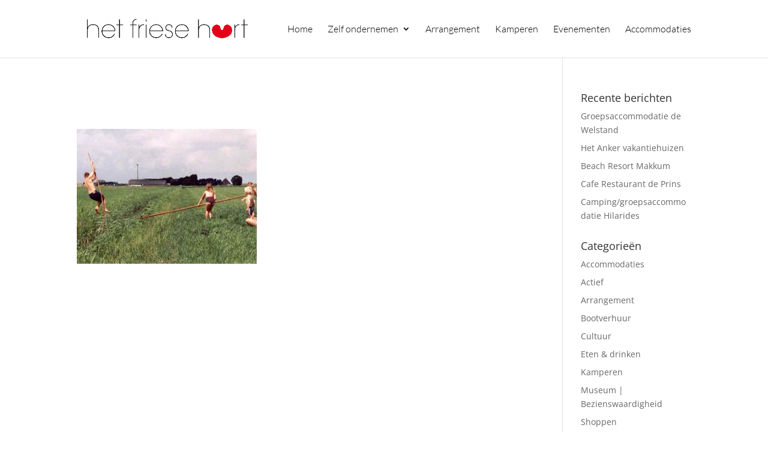

--- FILE ---
content_type: text/css
request_url: https://www.hetfriesehart.nl/wp-content/plugins/zeedivi-agenda/zda-style.css?ver=6.8.3
body_size: 692
content:
/* #Event Styles
=================================== */
div.agendaItems div.page-event div.eventContainer::after,
div.agendaItems::after {
	clear: both;
	content: " ";
	display: block;
}
div.agendaItems {
	margin-bottom: 40px;
}

div.agendaItems div.maandTitel {
	font-weight: bold;
	font-size: 28px;
	text-transform: uppercase;
	line-height: 32px;
	margin-top: 20px;
	padding-left: 5px;
}
div.agendaItems div.page-event {
	margin: 5px 0px;
	padding: 5px 10px 5px 5px;
	border:1px solid #DEE3D8;
}
	div.agendaItems div.page-event:nth-child(even) { 
		background-color: #007db2;
		/* color: #fff; */
	}

div.agendaItems div.page-event div.eventContainer .datumBlok {
	width: 60px;
	/*height: 60px;*/
	background-color: #FFBF00;
	text-align: center;
	/* color: #fff; */ 
	font-size: 19px;
	font-weight: bold;
	margin: 0px 10px 0 0px;
	float: left;
}
div.agendaItems div.page-event div.eventContainer .datumBlok  div.naam {

}
div.agendaItems div.page-event div.eventContainer .datumBlok div.nummer {
	font-size: 35px;
	line-height: 24px;
}
div.agendaItems div.page-event div.eventContainer .datumBlok div.maand {
	font-size: 11px;	
}

div.agendaItems div.page-event div.eventContainer .eventInfo {
	width: calc(100% - 70px);
	display: inline-block;
	float: right;
}
div.agendaItems div.page-event div.eventContainer h4 {
	margin: 0px 0px 0px 0px;
	padding: 0;
	line-height: 20px;
	max-width: 100%;
	font-size: 20px;
	width: 100%;
	/* border-bottom: 1px solid rgba(0,0,0,0.1); */
}
	body div.agendaItems div.page-event:nth-child(2n) div.eventContainer h4 {
		/* color: #fff; */ 
		/* border-bottom: 1px solid rgba(255,255,255,0.1); */
	}

div.agendaItems div.page-event div.eventDate {
	margin-right: 0px;
	padding: 0px;
}
div.agendaItems div.page-event div.eventContainer div.eventDate span.date {
	font-weight: bold;
	margin-right: 10px;
}

div.agendaItems div.page-event div.eventContent {
	margin-left: 0px;
	margin-top: 5px;
	border-top: 1px solid rgba(0,0,0,0.1);
}

div.agendaItems div.page-event div.eventContainer div.eventContent p { margin: 0px; }	

div.agendaItems div.page-event div.eventContent .agendaImg{
	float: right;
	max-width: 350px;
	height: auto;
	margin: 5px 0 5px 10px;
}

div.agendaItems .et_pb_bg_layout_dark h4,
div.agendaItems .et_pb_bg_layout_dark p,
div.agendaItems .et_pb_bg_layout_dark span,
div.agendaItems .et_pb_bg_layout_dark { color: #fff; }
div.agendaItems div.page-event.et_pb_bg_layout_dark div.eventContent {
	border-top: 1px solid rgba(255,255,255,0.1);
}

div.agendaItems .et_pb_bg_layout_light h4,
div.agendaItems .et_pb_bg_layout_light p,
div.agendaItems .et_pb_bg_layout_light span,
div.agendaItems .et_pb_bg_layout_light { color: #000; }

	/* Media queries: Mobile ------------------------------------- */
	@media only screen and (min-width: 768px) and (max-width: 959px) {
		div.agendaItems div.page-event div.eventDate h3 { 
			font-size: 23px;
		}
	}	
	@media only screen and (max-width: 768px) {
		div.agendaItems div.page-event h4 {
			border: 0px;
			margin-bottom: 5px;
		}
		div.agendaItems  div.page-event div.eventDate, 
		div.agendaItems  div.page-event div.eventContent { width: 100%; }	
		div.agendaItems div.page-event div.eventContent .agendaImg{
			max-width: 100%;
			width: 100%;
			margin: 5px 0 5px 0px;
		}


	}

--- FILE ---
content_type: application/javascript
request_url: https://www.hetfriesehart.nl/wp-content/themes/zeedivi/modules/zee-occasions/scripts-occasions.js?ver=6.8.3
body_size: 133
content:
/*-----------------------------------------------------------------------------------*/
/* Model aan merk koppeling */
/*-----------------------------------------------------------------------------------*/
jQuery(document).ready(function($){

	$('#lct-widget-o_categorie').on('change', function() {
		//alert( this.value );
		window.location = this.value;
	})

	$('#o_orderby').on('change', function() {
		var url      	= window.location.origin + window.location.pathname;
		var redirectUrl = url + '?order=' + this.value;

		//alert( redirectUrl );
		if( this.value.length !== 0 ) {
			window.location = redirectUrl;
		} else {
			window.location = url;
		}
	})

});